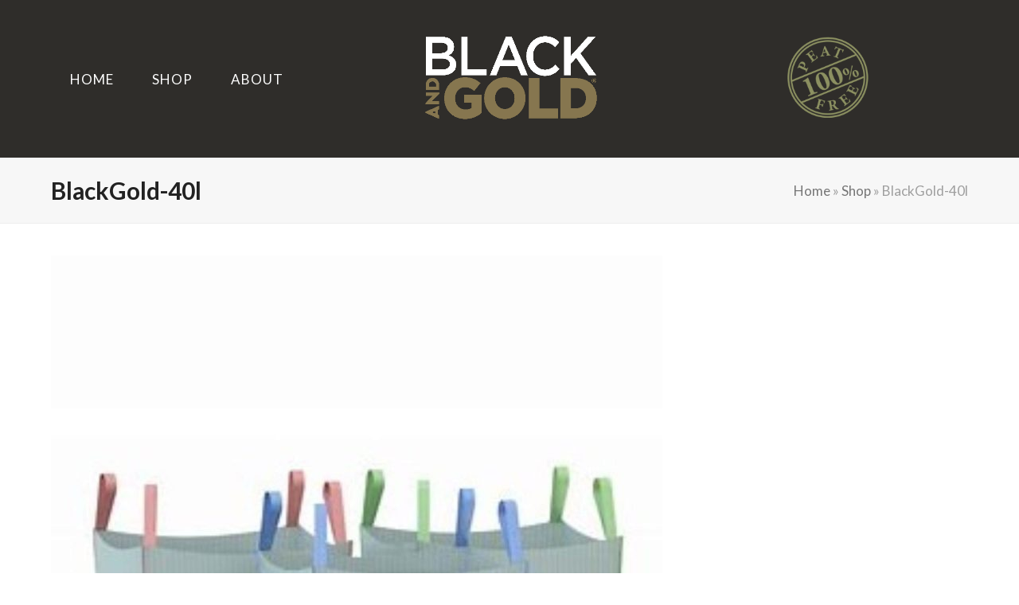

--- FILE ---
content_type: text/html; charset=UTF-8
request_url: https://www.blackgold.limited/online-shop/blackgold-40l/
body_size: 11417
content:
<!DOCTYPE html>
<html lang="en-GB" class="wpex-color-scheme-default">
<head>
<meta charset="UTF-8">
<link rel="profile" href="http://gmpg.org/xfn/11">
<meta name='robots' content='index, follow, max-image-preview:large, max-snippet:-1, max-video-preview:-1' />
	<style>img:is([sizes="auto" i], [sizes^="auto," i]) { contain-intrinsic-size: 3000px 1500px }</style>
	<meta name="generator" content="Total WordPress Theme v5.11.1">
<meta name="viewport" content="width=device-width, initial-scale=1">

	<!-- This site is optimized with the Yoast SEO Premium plugin v22.0 (Yoast SEO v26.8) - https://yoast.com/product/yoast-seo-premium-wordpress/ -->
	<title>BlackGold-40l - Cornish Black and Gold</title>
	<link rel="canonical" href="https://www.blackgold.limited/online-shop/blackgold-40l/" />
	<meta property="og:locale" content="en_GB" />
	<meta property="og:type" content="article" />
	<meta property="og:title" content="BlackGold-40l - Cornish Black and Gold" />
	<meta property="og:url" content="https://www.blackgold.limited/online-shop/blackgold-40l/" />
	<meta property="og:site_name" content="Cornish Black and Gold" />
	<meta property="article:publisher" content="https://www.facebook.com/thegreenwastecompany" />
	<meta property="og:image" content="https://www.blackgold.limited/online-shop/blackgold-40l" />
	<meta property="og:image:width" content="1" />
	<meta property="og:image:height" content="1" />
	<meta property="og:image:type" content="image/jpeg" />
	<meta name="twitter:card" content="summary_large_image" />
	<meta name="twitter:site" content="@GreenWasteCom" />
	<script type="application/ld+json" class="yoast-schema-graph">{"@context":"https://schema.org","@graph":[{"@type":"WebPage","@id":"https://www.blackgold.limited/online-shop/blackgold-40l/","url":"https://www.blackgold.limited/online-shop/blackgold-40l/","name":"BlackGold-40l - Cornish Black and Gold","isPartOf":{"@id":"https://www.blackgold.limited/#website"},"primaryImageOfPage":{"@id":"https://www.blackgold.limited/online-shop/blackgold-40l/#primaryimage"},"image":{"@id":"https://www.blackgold.limited/online-shop/blackgold-40l/#primaryimage"},"thumbnailUrl":"https://www.blackgold.limited/wp-content/uploads/2024/05/BlackGold-40l.jpg","datePublished":"2024-05-31T10:54:54+00:00","breadcrumb":{"@id":"https://www.blackgold.limited/online-shop/blackgold-40l/#breadcrumb"},"inLanguage":"en-GB","potentialAction":[{"@type":"ReadAction","target":["https://www.blackgold.limited/online-shop/blackgold-40l/"]}]},{"@type":"ImageObject","inLanguage":"en-GB","@id":"https://www.blackgold.limited/online-shop/blackgold-40l/#primaryimage","url":"https://www.blackgold.limited/wp-content/uploads/2024/05/BlackGold-40l.jpg","contentUrl":"https://www.blackgold.limited/wp-content/uploads/2024/05/BlackGold-40l.jpg","width":1920,"height":2560},{"@type":"BreadcrumbList","@id":"https://www.blackgold.limited/online-shop/blackgold-40l/#breadcrumb","itemListElement":[{"@type":"ListItem","position":1,"name":"Home","item":"https://www.blackgold.limited/"},{"@type":"ListItem","position":2,"name":"Shop","item":"https://www.blackgold.limited/online-shop/"},{"@type":"ListItem","position":3,"name":"BlackGold-40l"}]},{"@type":"WebSite","@id":"https://www.blackgold.limited/#website","url":"https://www.blackgold.limited/","name":"The Green Waste Company","description":"Premium Compost","publisher":{"@id":"https://www.blackgold.limited/#organization"},"potentialAction":[{"@type":"SearchAction","target":{"@type":"EntryPoint","urlTemplate":"https://www.blackgold.limited/?s={search_term_string}"},"query-input":{"@type":"PropertyValueSpecification","valueRequired":true,"valueName":"search_term_string"}}],"inLanguage":"en-GB"},{"@type":"Organization","@id":"https://www.blackgold.limited/#organization","name":"The Green Waste Company","url":"https://www.blackgold.limited/","logo":{"@type":"ImageObject","inLanguage":"en-GB","@id":"https://www.blackgold.limited/#/schema/logo/image/","url":"https://www.blackgold.limited/wp-content/uploads/sites/152/2020/07/GreenWasteCompany-footer.png","contentUrl":"https://www.blackgold.limited/wp-content/uploads/sites/152/2020/07/GreenWasteCompany-footer.png","width":1282,"height":351,"caption":"The Green Waste Company"},"image":{"@id":"https://www.blackgold.limited/#/schema/logo/image/"},"sameAs":["https://www.facebook.com/thegreenwastecompany","https://x.com/GreenWasteCom","https://www.instagram.com/thegreenwastecompany/"]}]}</script>
	<!-- / Yoast SEO Premium plugin. -->


<link rel='dns-prefetch' href='//fonts.googleapis.com' />
<link rel="alternate" type="application/rss+xml" title="Cornish Black and Gold &raquo; Feed" href="https://www.blackgold.limited/feed/" />
<link rel="alternate" type="application/rss+xml" title="Cornish Black and Gold &raquo; Comments Feed" href="https://www.blackgold.limited/comments/feed/" />
<link rel="preload" href="https://www.blackgold.limited/wp-content/themes/Total/assets/lib/ticons/fonts/ticons.woff2" type="font/woff2" as="font" crossorigin><link rel='stylesheet' id='formidable-css' href='https://www.blackgold.limited/wp-content/plugins/formidable/css/formidableforms.css?ver=10211447' media='all' />
<link rel='stylesheet' id='js_composer_front-css' href='https://www.blackgold.limited/wp-content/plugins/js_composer/assets/css/js_composer.min.css?ver=7.9' media='all' />
<style id='woocommerce-inline-inline-css'>
.woocommerce form .form-row .required { visibility: visible; }
</style>
<link rel='stylesheet' id='brands-styles-css' href='https://www.blackgold.limited/wp-content/plugins/woocommerce/assets/css/brands.css?ver=10.3.7' media='all' />
<link rel='stylesheet' id='wpex-woocommerce-css' href='https://www.blackgold.limited/wp-content/themes/Total/assets/css/frontend/woocommerce.css?ver=5.11.1' media='all' />
<link rel='stylesheet' id='wpex-google-font-lato-css' href='//fonts.googleapis.com/css2?family=Lato:ital,wght@0,100;0,200;0,300;0,400;0,500;0,600;0,700;0,800;0,900;1,100;1,200;1,300;1,400;1,500;1,600;1,700;1,800;1,900&#038;display=swap&#038;subset=latin' media='all' />
<link rel='stylesheet' id='wpex-google-font-pt-sans-css' href='//fonts.googleapis.com/css2?family=PT+Sans:ital,wght@0,100;0,200;0,300;0,400;0,500;0,600;0,700;0,800;0,900;1,100;1,200;1,300;1,400;1,500;1,600;1,700;1,800;1,900&#038;display=swap&#038;subset=latin' media='all' />
<link rel='stylesheet' id='ticons-css' href='https://www.blackgold.limited/wp-content/themes/Total/assets/lib/ticons/css/ticons.min.css?ver=1.0.1' media='all' />
<link rel='stylesheet' id='wpex-style-css' href='https://www.blackgold.limited/wp-content/themes/Total/style.css?ver=5.11.1' media='all' />
<link rel='stylesheet' id='wpex-mobile-menu-breakpoint-max-css' href='https://www.blackgold.limited/wp-content/themes/Total/assets/css/wpex-mobile-menu-breakpoint-max.css?ver=5.11.1' media='only screen and (max-width:959px)' />
<link rel='stylesheet' id='wpex-mobile-menu-breakpoint-min-css' href='https://www.blackgold.limited/wp-content/themes/Total/assets/css/wpex-mobile-menu-breakpoint-min.css?ver=5.11.1' media='only screen and (min-width:960px)' />
<link rel='stylesheet' id='wpex-wpbakery-css' href='https://www.blackgold.limited/wp-content/themes/Total/assets/css/frontend/wpbakery.css?ver=5.11.1' media='all' />
<link rel='stylesheet' id='vcex-shortcodes-css' href='https://www.blackgold.limited/wp-content/themes/Total/assets/css/vcex-shortcodes.css?ver=5.11.1' media='all' />
<script src="https://www.blackgold.limited/wp-includes/js/jquery/jquery.min.js?ver=3.7.1" id="jquery-core-js"></script>
<script src="https://www.blackgold.limited/wp-includes/js/jquery/jquery-migrate.min.js?ver=3.4.1" id="jquery-migrate-js"></script>
<script src="//www.blackgold.limited/wp-content/plugins/revslider/sr6/assets/js/rbtools.min.js?ver=6.7.18" async id="tp-tools-js"></script>
<script src="//www.blackgold.limited/wp-content/plugins/revslider/sr6/assets/js/rs6.min.js?ver=6.7.18" async id="revmin-js"></script>
<script src="https://www.blackgold.limited/wp-content/plugins/woocommerce/assets/js/jquery-blockui/jquery.blockUI.min.js?ver=2.7.0-wc.10.3.7" id="wc-jquery-blockui-js" data-wp-strategy="defer"></script>
<script id="wc-add-to-cart-js-extra">
var wc_add_to_cart_params = {"ajax_url":"\/wp-admin\/admin-ajax.php","wc_ajax_url":"\/?wc-ajax=%%endpoint%%","i18n_view_cart":"View basket","cart_url":"https:\/\/www.blackgold.limited\/basket\/","is_cart":"","cart_redirect_after_add":"yes"};
</script>
<script src="https://www.blackgold.limited/wp-content/plugins/woocommerce/assets/js/frontend/add-to-cart.min.js?ver=10.3.7" id="wc-add-to-cart-js" data-wp-strategy="defer"></script>
<script src="https://www.blackgold.limited/wp-content/plugins/woocommerce/assets/js/js-cookie/js.cookie.min.js?ver=2.1.4-wc.10.3.7" id="wc-js-cookie-js" defer data-wp-strategy="defer"></script>
<script id="woocommerce-js-extra">
var woocommerce_params = {"ajax_url":"\/wp-admin\/admin-ajax.php","wc_ajax_url":"\/?wc-ajax=%%endpoint%%","i18n_password_show":"Show password","i18n_password_hide":"Hide password"};
</script>
<script src="https://www.blackgold.limited/wp-content/plugins/woocommerce/assets/js/frontend/woocommerce.min.js?ver=10.3.7" id="woocommerce-js" defer data-wp-strategy="defer"></script>
<script src="https://www.blackgold.limited/wp-content/plugins/js_composer/assets/js/vendors/woocommerce-add-to-cart.js?ver=7.9" id="vc_woocommerce-add-to-cart-js-js"></script>
<script></script><link rel="https://api.w.org/" href="https://www.blackgold.limited/wp-json/" /><link rel="alternate" title="JSON" type="application/json" href="https://www.blackgold.limited/wp-json/wp/v2/media/7392" /><link rel="EditURI" type="application/rsd+xml" title="RSD" href="https://www.blackgold.limited/xmlrpc.php?rsd" />
<meta name="generator" content="WordPress 6.8.3" />
<meta name="generator" content="WooCommerce 10.3.7" />
<link rel='shortlink' href='https://www.blackgold.limited/?p=7392' />
<link rel="alternate" title="oEmbed (JSON)" type="application/json+oembed" href="https://www.blackgold.limited/wp-json/oembed/1.0/embed?url=https%3A%2F%2Fwww.blackgold.limited%2Fonline-shop%2Fblackgold-40l%2F" />
<link rel="alternate" title="oEmbed (XML)" type="text/xml+oembed" href="https://www.blackgold.limited/wp-json/oembed/1.0/embed?url=https%3A%2F%2Fwww.blackgold.limited%2Fonline-shop%2Fblackgold-40l%2F&#038;format=xml" />
<!-- This code is added by Analytify (7.0.4) https://analytify.io/ !-->
			<script async src="https://www.googletagmanager.com/gtag/js?id=?G-EM96YPN0DW"></script>
			<script>
			window.dataLayer = window.dataLayer || [];
			function gtag(){dataLayer.push(arguments);}
			gtag('js', new Date());

			const configuration = JSON.parse( '{"anonymize_ip":"false","forceSSL":"false","allow_display_features":"false","debug_mode":true}' );
			const gaID = 'G-EM96YPN0DW';

			
			gtag('config', gaID, configuration);

			
			</script>

			<!-- This code is added by Analytify (7.0.4) !--><link rel="icon" href="https://www.blackgold.limited/wp-content/uploads/2023/03/black-gold-icon-32.png" sizes="32x32"><link rel="shortcut icon" href="https://www.blackgold.limited/wp-content/uploads/2023/03/black-gold-icon-32.png"><link rel="apple-touch-icon" href="https://www.blackgold.limited/wp-content/uploads/2023/03/black-gold-icon-57.png" sizes="57x57" ><link rel="apple-touch-icon" href="https://www.blackgold.limited/wp-content/uploads/2023/03/black-gold-icon-76.png" sizes="76x76" ><link rel="apple-touch-icon" href="https://www.blackgold.limited/wp-content/uploads/2023/03/black-gold-icon-120.png" sizes="120x120"><link rel="apple-touch-icon" href="https://www.blackgold.limited/wp-content/uploads/2023/03/black-gold-icon-152.png" sizes="114x114">	<noscript><style>.woocommerce-product-gallery{ opacity: 1 !important; }</style></noscript>
	<noscript><style>body:not(.content-full-screen) .wpex-vc-row-stretched[data-vc-full-width-init="false"]{visibility:visible;}</style></noscript><script>function setREVStartSize(e){
			//window.requestAnimationFrame(function() {
				window.RSIW = window.RSIW===undefined ? window.innerWidth : window.RSIW;
				window.RSIH = window.RSIH===undefined ? window.innerHeight : window.RSIH;
				try {
					var pw = document.getElementById(e.c).parentNode.offsetWidth,
						newh;
					pw = pw===0 || isNaN(pw) || (e.l=="fullwidth" || e.layout=="fullwidth") ? window.RSIW : pw;
					e.tabw = e.tabw===undefined ? 0 : parseInt(e.tabw);
					e.thumbw = e.thumbw===undefined ? 0 : parseInt(e.thumbw);
					e.tabh = e.tabh===undefined ? 0 : parseInt(e.tabh);
					e.thumbh = e.thumbh===undefined ? 0 : parseInt(e.thumbh);
					e.tabhide = e.tabhide===undefined ? 0 : parseInt(e.tabhide);
					e.thumbhide = e.thumbhide===undefined ? 0 : parseInt(e.thumbhide);
					e.mh = e.mh===undefined || e.mh=="" || e.mh==="auto" ? 0 : parseInt(e.mh,0);
					if(e.layout==="fullscreen" || e.l==="fullscreen")
						newh = Math.max(e.mh,window.RSIH);
					else{
						e.gw = Array.isArray(e.gw) ? e.gw : [e.gw];
						for (var i in e.rl) if (e.gw[i]===undefined || e.gw[i]===0) e.gw[i] = e.gw[i-1];
						e.gh = e.el===undefined || e.el==="" || (Array.isArray(e.el) && e.el.length==0)? e.gh : e.el;
						e.gh = Array.isArray(e.gh) ? e.gh : [e.gh];
						for (var i in e.rl) if (e.gh[i]===undefined || e.gh[i]===0) e.gh[i] = e.gh[i-1];
											
						var nl = new Array(e.rl.length),
							ix = 0,
							sl;
						e.tabw = e.tabhide>=pw ? 0 : e.tabw;
						e.thumbw = e.thumbhide>=pw ? 0 : e.thumbw;
						e.tabh = e.tabhide>=pw ? 0 : e.tabh;
						e.thumbh = e.thumbhide>=pw ? 0 : e.thumbh;
						for (var i in e.rl) nl[i] = e.rl[i]<window.RSIW ? 0 : e.rl[i];
						sl = nl[0];
						for (var i in nl) if (sl>nl[i] && nl[i]>0) { sl = nl[i]; ix=i;}
						var m = pw>(e.gw[ix]+e.tabw+e.thumbw) ? 1 : (pw-(e.tabw+e.thumbw)) / (e.gw[ix]);
						newh =  (e.gh[ix] * m) + (e.tabh + e.thumbh);
					}
					var el = document.getElementById(e.c);
					if (el!==null && el) el.style.height = newh+"px";
					el = document.getElementById(e.c+"_wrapper");
					if (el!==null && el) {
						el.style.height = newh+"px";
						el.style.display = "block";
					}
				} catch(e){
					console.log("Failure at Presize of Slider:" + e)
				}
			//});
		  };</script>
		<style id="wp-custom-css">
			body.page-header-disabled.single-product #content-wrap{padding-top:30px !important}		</style>
		<noscript><style> .wpb_animate_when_almost_visible { opacity: 1; }</style></noscript><style data-type="wpex-css" id="wpex-css">/*VC META CSS*/.vc_custom_1678320661387{background-color:#c2c882 !important;background-position:center !important;background-repeat:no-repeat !important;background-size:cover !important}.vc_custom_1678320669363{background-color:#c2c882 !important;background-position:center !important;background-repeat:no-repeat !important;background-size:cover !important}.vc_custom_1702469746919{background-position:center !important;background-repeat:no-repeat !important;background-size:cover !important}.vc_custom_1678844782486{padding-top:30px !important}.vc_custom_1678841865831{padding-left:10px !important}.vc_custom_1678841647206{padding-top:20px !important}.vc_custom_1678841871163{padding-bottom:30px !important}.vc_custom_1678841881480{padding-top:30px !important}.vc_custom_1678841885417{padding-top:30px !important}.vc_custom_1678320686844{padding-left:10px !important}.vc_custom_1678841932870{padding-top:30px !important}.vc_custom_1678841943887{padding-top:30px !important;padding-right:40px !important;padding-left:40px !important}.vc_custom_1702466914433{padding-top:30px !important}.vc_custom_1702471171426{padding-bottom:30px !important}/*FOOTER BUILDER*/#footer-builder{background-color:#2e2d29}/*TYPOGRAPHY*/body{font-family:"Lato",sans-serif;font-weight:400;font-size:18.5px;color:#2d2a26}.main-navigation-ul .link-inner{font-family:"Lato",sans-serif;font-weight:500;font-size:17px;letter-spacing:1px;text-transform:uppercase}.main-navigation-ul .sub-menu .link-inner{font-family:"Lato",sans-serif;font-size:14px}h1,.wpex-h1{font-family:"PT Sans",sans-serif;font-weight:800;font-size:40px;color:#2d2a26}h2,.wpex-h2{font-family:"Lato",sans-serif;font-weight:500;font-size:25px;color:#85754e;letter-spacing:-0.2px;margin-top:5px;margin-bottom:5px}h3,.wpex-h3{font-family:"Lato",sans-serif;font-size:32px;color:#777769;margin-top:5px;margin-bottom:5px}h4,.wpex-h4{font-family:"PT Sans",sans-serif;font-weight:400;font-size:22px;color:#2d2a26}/*ADVANCED STYLING CSS*/#site-header{background-image:url(https://www.blackgold.limited/wp-content/uploads/2023/03/peat-free-cornish-black-gold-icon.png)}/*CUSTOMIZER STYLING*/:root{--wpex-accent:#2d2a26;--wpex-accent-alt:#2d2a26;--wpex-on-accent:#23201d;--wpex-on-accent-alt:#23201d;--wpex-accent-alt:#85754e;--wpex-on-accent-alt:#a89c63;--wpex-link-color:#85754e;--wpex-hover-heading-link-color:#85754e;--wpex-btn-color:#ffffff;--wpex-hover-btn-color:#ffffff;--wpex-btn-bg:#c0ca80;--wpex-hover-btn-bg:#85754e;--wpex-site-header-height:198px;--wpex-site-header-shrink-start-height:150px;--wpex-site-header-shrink-end-height:110px;--wpex-dropmenu-colored-top-border-color:#837653;--wpex-vc-column-inner-margin-bottom:0px;--wpex-woo-product-gallery-width:34%;--wpex-woo-product-summary-width:63%;--wpex-woo-price-color:#3d3d3d}::selection{background:#d6ddac;color:#0a0808}::-moz-selection{background:#d6ddac;color:#0a0808}#site-scroll-top{background-color:#85754e;color:#ffffff}#site-scroll-top:hover{background-color:#c0ca80;color:#2d2a26}:root,.boxed-main-layout.wpex-responsive #wrap{--wpex-container-max-width:90%;--wpex-container-width:1250px}.toggle-bar-btn{border-top-color:#85754e;border-right-color:#85754e}.toggle-bar-btn span{color:#ffffff}#toggle-bar-wrap{--wpex-surface-1:#c0ca80;background:#c0ca80}#top-bar-wrap{background-color:#2d2a26;border-color:#ffffff}.wpex-top-bar-sticky{background-color:#2d2a26}#top-bar{color:#ffffff;--wpex-text-2:#ffffff;--wpex-text-3:#ffffff;--wpex-text-4:#ffffff;--wpex-link-color:#ffffff;padding-top:6px;padding-bottom:0px}#top-bar-social a.wpex-social-btn-no-style{color:#ffffff}.header-padding{padding-top:12px;padding-bottom:10px}#site-header{color:#c0ca80;background-color:#2f2d2a}#searchform-header-replace{color:#c0ca80;background-color:#2f2d2a}#site-header-sticky-wrapper{background-color:#2f2d2a}#site-header-sticky-wrapper.is-sticky #site-header{background-color:#2f2d2a}.boxed-main-layout #site-header-sticky-wrapper.is-sticky #site-header{background-color:#2f2d2a}.footer-has-reveal #site-header{background-color:#2f2d2a}.wpex-has-vertical-header #site-header{background-color:#2f2d2a}#site-header-flex-aside{--wpex-link-color:#ffffff;--wpex-hover-link-color:#ffffff}.logo-padding{padding-top:18px;padding-bottom:10px}#site-navigation-wrap{--wpex-main-nav-link-underline-height:0px;--wpex-main-nav-link-underline-color:#c0ca80;--wpex-main-nav-border-color:#8ead5d;--wpex-main-nav-link-color:#ffffff;--wpex-hover-main-nav-link-color:#ffffff;--wpex-active-main-nav-link-color:#ffffff;--wpex-dropmenu-animate-offset:50px;--wpex-sf-menu-animate-offset:50px;--wpex-dropmenu-link-padding-y:12px;--wpex-dropmenu-link-padding-x:12px;--wpex-dropmenu-bg:#2f2d2a;--wpex-dropmenu-caret-bg:#2f2d2a;--wpex-dropmenu-border-color:#2f2d2a;--wpex-dropmenu-caret-border-color:#2f2d2a;--wpex-megamenu-divider-color:#2f2d2a;--wpex-dropmenu-link-color:#ffffff;--wpex-hover-dropmenu-link-bg:#837653}#wpex-mobile-menu-fixed-top,#wpex-mobile-menu-navbar{background:#99bb5a}#mobile-menu{--wpex-link-color:#ffffff;--wpex-hover-link-color:#ffffff;--wpex-hover-link-color:#c0c980}.full-screen-overlay-nav{background-color:#2d2a26!important;color:#c0c980!important}.mobile-toggle-nav{background:#99bb5a;color:#ffffff;--wpex-link-color:#ffffff;--wpex-hover-link-color:#dbedaf}.mobile-toggle-nav-ul,.mobile-toggle-nav-ul a{border-color:#dbedaf}#footer-bottom{background-color:#99bb5a;color:#ffffff;--wpex-text-2:#ffffff;--wpex-text-3:#ffffff;--wpex-text-4:#ffffff;--wpex-link-color:#ffffff;--wpex-hover-link-color:#ffffff;--wpex-hover-link-color:#ffffff}.woocommerce .products .product .woocommerce-loop-product__title{display:none}.woocommerce .products .product .star-rating{display:none}.woocommerce .products .product .price{display:none}.woocommerce .products .product a.button{display:none}.wpex-loop-product-add-to-cart{--wpex-woo-btn-bg:#7f9b4a}.woocommerce ul.products li.product .woocommerce-loop-product__title,.woocommerce ul.products li.product .woocommerce-loop-category__title{color:#99bb5a}.woocommerce ul.products li.product .woocommerce-loop-product__title:hover,.woocommerce ul.products li.product .woocommerce-loop-category__title:hover{color:#99bb5a}li.product .price{--wpex-woo-price-color:#3d3d3d}.product .summary{--wpex-woo-price-color:#3d3d3d}.woocommerce div.product .woocommerce-tabs ul.tabs li.active a{border-color:#99bb5a}@media only screen and (min-width:960px){#site-logo .logo-img{max-width:451px}}@media only screen and (max-width:767px){:root,.boxed-main-layout.wpex-responsive #wrap{--wpex-container-width:90%}#site-logo .logo-img{max-width:300px}}@media only screen and (min-width:960px) and (max-width:1280px){:root,.boxed-main-layout.wpex-responsive #wrap{--wpex-container-width:90%}}@media only screen and (min-width:768px) and (max-width:959px){:root,.boxed-main-layout.wpex-responsive #wrap{--wpex-container-width:90%}#site-logo .logo-img{max-width:300px}}</style></head>

<body class="attachment wp-singular attachment-template-default attachmentid-7392 attachment-jpeg wp-custom-logo wp-embed-responsive wp-theme-Total theme-Total woocommerce-no-js wpex-theme wpex-responsive full-width-main-layout no-composer wpex-live-site wpex-has-primary-bottom-spacing site-full-width content-full-width sidebar-widget-icons hasnt-overlay-header wpex-mobile-toggle-menu-icon_buttons_under_logo has-mobile-menu wpex-share-p-horizontal wpex-no-js wpb-js-composer js-comp-ver-7.9 vc_responsive">

	
<a href="#content" class="skip-to-content wpex-absolute wpex-opacity-0 wpex-no-underline">Skip to content</a>

	
	<span data-ls_id="#site_top" tabindex="-1"></span>
	<div id="outer-wrap" class="wpex-overflow-clip">

		
		<div id="wrap" class="wpex-clr">

			

	<header id="site-header" class="header-ten header-fixed-height wpex-dropdown-style-minimal wpex-dropdowns-shadow-four fixed-scroll wpex-z-99 has-sticky-dropshadow shrink-sticky-header anim-shrink-header custom-bg bg-stretched wpex-bg-cover wpex-bg-center wpex-bg-no-repeat dyn-styles wpex-print-hidden wpex-relative">

		
		<div id="site-header-inner" class="header-ten-inner container wpex-relative wpex-h-100 wpex-flex wpex-z-10"><div id="site-header-flex" class="wpex-flex wpex-justify-between wpex-items-center wpex-w-100">
<div id="site-logo" class="site-branding header-ten-logo wpex-flex wpex-items-center wpex-h-100">
	<div id="site-logo-inner" ><a id="site-logo-link" href="https://www.blackgold.limited/" rel="home" class="main-logo"><img src="https://www.blackgold.limited/wp-content/uploads/2024/12/240072-Green-Waste-Co-update-logo-JW02_Logo-Wht.png" alt="Cornish Black and Gold" class="logo-img" width="451" height="238" data-no-retina data-skip-lazy fetchpriority="high" srcset="https://www.blackgold.limited/wp-content/uploads/2024/12/240072-Green-Waste-Co-update-logo-JW02_Logo-Wht.png 1x,https://www.blackgold.limited/wp-content/uploads/2024/12/240072-Green-Waste-Co-update-logo-JW02_Logo-Wht.png 2x"></a></div>

</div>

<div id="site-navigation-wrap" class="navbar-style-ten wpex-max-h-100 has-menu-underline wpex-dropdown-top-border wpex-stretch-megamenus hide-at-mm-breakpoint wpex-print-hidden">
	<nav id="site-navigation" class="navigation main-navigation main-navigation-ten" aria-label="Main menu"><ul id="menu-main-menu" class="main-navigation-ul dropdown-menu wpex-flex wpex-items-center wpex-flex-wrap wpex-dropdown-menu wpex-dropdown-menu--onhover wpex-dropdown-menu--animate"><li id="menu-item-6551" class="menu-item menu-item-type-post_type menu-item-object-page menu-item-home menu-item-6551"><a href="https://www.blackgold.limited/"><span class="link-inner">HOME</span></a></li>
<li id="menu-item-7385" class="menu-item menu-item-type-post_type menu-item-object-page menu-item-has-children dropdown menu-item-7385"><a href="https://www.blackgold.limited/online-shop/"><span class="link-inner">Shop</span></a>
<ul class="sub-menu">
	<li id="menu-item-7391" class="menu-item menu-item-type-post_type menu-item-object-product menu-item-7391"><a href="https://www.blackgold.limited/product/compost-delivered/"><span class="link-inner">Grafter Orders</span></a></li>
	<li id="menu-item-7389" class="menu-item menu-item-type-post_type menu-item-object-page menu-item-7389"><a href="https://www.blackgold.limited/online-shop/bulk-orders/"><span class="link-inner">Bulk Orders</span></a></li>
	<li id="menu-item-7386" class="menu-item menu-item-type-post_type menu-item-object-page menu-item-7386"><a href="https://www.blackgold.limited/online-shop/40l-bags/"><span class="link-inner">40l Bags</span></a></li>
	<li id="menu-item-7388" class="menu-item menu-item-type-post_type menu-item-object-page menu-item-7388"><a href="https://www.blackgold.limited/online-shop/700kg-bulk-bags/"><span class="link-inner">700kg Bulk Bags (Trade)</span></a></li>
	<li id="menu-item-7387" class="menu-item menu-item-type-post_type menu-item-object-page menu-item-7387"><a href="https://www.blackgold.limited/online-shop/pallet-orders-trade/"><span class="link-inner">Pallet Orders (Trade)</span></a></li>
	<li id="menu-item-6575" class="menu-item menu-item-type-post_type menu-item-object-page menu-item-6575"><a href="https://www.blackgold.limited/delivery-and-terms/"><span class="link-inner">Delivery &amp; Terms</span></a></li>
</ul>
</li>
<li id="menu-item-6628" class="menu-item menu-item-type-post_type menu-item-object-page menu-item-6628"><a href="https://www.blackgold.limited/about-us/"><span class="link-inner">ABOUT</span></a></li>
</ul></nav>
</div>


<div id="mobile-menu" class="wpex-mobile-menu-toggle show-at-mm-breakpoint wpex-flex wpex-items-center wpex-mt-10 wpex-justify-center wpex-h-100">
	<div class="wpex-inline-flex wpex-items-center">
						<a href="#" class="mobile-menu-toggle" role="button" aria-label="Toggle mobile menu" aria-expanded="false"><span class="mobile-menu-toggle__icon wpex-flex"><span class="wpex-hamburger-icon wpex-hamburger-icon--rounded wpex-hamburger-icon--inactive wpex-hamburger-icon--animate" aria-hidden="true"><span></span></span></span></a>			</div>
</div></div>
<div id="current-shop-items-dropdown" class="header-drop-widget header-drop-widget--colored-top-border header-drop-widget--animate wpex-invisible wpex-opacity-0 wpex-absolute wpex-translate-Z-0 wpex-text-initial wpex-z-10000 wpex-top-100 wpex-right-0 wpex-surface-1 wpex-text-2">
	<div id="current-shop-items-inner">
		<div class="widget woocommerce widget_shopping_cart"><span class="widgettitle screen-reader-text">Basket</span><div class="widget_shopping_cart_content"></div></div>	</div>
</div></div>

		
	</header>



			
			<main id="main" class="site-main wpex-clr">

				
<header class="page-header has-aside default-page-header wpex-relative wpex-mb-40 wpex-surface-2 wpex-py-20 wpex-border-t wpex-border-b wpex-border-solid wpex-border-surface-3 wpex-text-2 wpex-supports-mods">

	
	<div class="page-header-inner container wpex-md-flex wpex-md-flex-wrap wpex-md-items-center wpex-md-justify-between">
<div class="page-header-content wpex-md-mr-15">

<h1 class="page-header-title wpex-block wpex-m-0 wpex-text-2xl">

	<span>BlackGold-40l</span>

</h1>

</div>
<div class="page-header-aside wpex-md-text-right"><nav class="site-breadcrumbs position-page_header_aside wpex-text-4 wpex-text-sm" aria-label="You are here:"><span class="breadcrumb-trail wpex-clr"><span><span><a href="https://www.blackgold.limited/">Home</a></span> » <span><a href="https://www.blackgold.limited/online-shop/">Shop</a></span> » <span class="breadcrumb_last" aria-current="page">BlackGold-40l</span></span></span></nav></div></div>

	
</header>


	<div class="container wpex-clr">

		
		<div id="primary" class="content-area">

			
			<div id="content" class="site-content">

				
				
						<div id="attachment-post-media"><img width="768" height="1024" src="https://www.blackgold.limited/wp-content/uploads/2024/05/BlackGold-40l-768x1024.jpg" class="wpex-align-middle" alt="" decoding="async" fetchpriority="high" srcset="https://www.blackgold.limited/wp-content/uploads/2024/05/BlackGold-40l-768x1024.jpg 768w, https://www.blackgold.limited/wp-content/uploads/2024/05/BlackGold-40l-225x300.jpg 225w, https://www.blackgold.limited/wp-content/uploads/2024/05/BlackGold-40l-1152x1536.jpg 1152w, https://www.blackgold.limited/wp-content/uploads/2024/05/BlackGold-40l-1536x2048.jpg 1536w, https://www.blackgold.limited/wp-content/uploads/2024/05/BlackGold-40l-600x800.jpg 600w, https://www.blackgold.limited/wp-content/uploads/2024/05/BlackGold-40l.jpg 1920w" sizes="(max-width: 768px) 100vw, 768px" /></div>

						<div id="attachment-post-content" class="entry wpex-mt-20 wpex-clr"></div>

						<div id="attachment-post-footer" class="wpex-mt-20 wpex-last-mb-0">
							<strong>Downloads</strong>: <a href="https://www.blackgold.limited/wp-content/uploads/2024/05/BlackGold-40l.jpg" download>full (1920x2560)</a> | <a href="https://www.blackgold.limited/wp-content/uploads/2024/05/BlackGold-40l-768x1024.jpg" download>large (768x1024)</a> | <a href="https://www.blackgold.limited/wp-content/uploads/2024/05/BlackGold-40l-225x300.jpg" download>medium (225x300)</a> | <a href="https://www.blackgold.limited/wp-content/uploads/2024/05/BlackGold-40l-150x150.jpg" download>thumbnail (150x150)</a>						</div>

					
				
				
			</div>

			
		</div>

		
	</div>


			
		</main>

		
		

<footer id="footer-builder" class="footer-builder">
	<div class="footer-builder-content container entry wpex-clr">
		<div class="vc_row wpb_row vc_row-fluid wpex-vc-has-custom-column-spacing wpex-vc-column-spacing-0px wpex-vc-full-width-row wpex-vc-full-width-row--no-padding"><div class="wpb_column vc_column_container vc_col-sm-12 wpex-vc_col-has-fill"><div class="vc_column-inner vc_custom_1702469746919"><div class="wpb_wrapper"><style>.vcex-image.vcex_6970ec1fe4bb0 .vcex-image-img{object-position:center center;}</style><figure class="vcex-image vcex-module textcenter vcex_6970ec1fe4bb0"><div class="vcex-image-inner wpex-relative wpex-inline-block"><img width="2048" height="704" src="https://www.blackgold.limited/wp-content/uploads/2023/03/blackgold-footer-scaled-1-scaled.jpg" class="vcex-image-img wpex-align-middle" alt="" loading="lazy" decoding="async" srcset="https://www.blackgold.limited/wp-content/uploads/2023/03/blackgold-footer-scaled-1-scaled.jpg 2048w, https://www.blackgold.limited/wp-content/uploads/2023/03/blackgold-footer-scaled-1-300x103.jpg 300w, https://www.blackgold.limited/wp-content/uploads/2023/03/blackgold-footer-scaled-1-1024x352.jpg 1024w, https://www.blackgold.limited/wp-content/uploads/2023/03/blackgold-footer-scaled-1-768x264.jpg 768w, https://www.blackgold.limited/wp-content/uploads/2023/03/blackgold-footer-scaled-1-1536x528.jpg 1536w, https://www.blackgold.limited/wp-content/uploads/2023/03/blackgold-footer-scaled-1-600x206.jpg 600w" sizes="auto, (max-width: 2048px) 100vw, 2048px" /></div></figure></div></div></div></div><div class="vc_row wpb_row vc_row-fluid vc_custom_1678320661387 wpex-vc_row-has-fill hide-at-mm-breakpoint wpex-vc-reset-negative-margin wpex-vc-full-width-row wpex-vc-full-width-row--centered"><div class="wpb_column vc_column_container vc_col-sm-12"><div class="vc_column-inner"><div class="wpb_wrapper"><style> style="height:10px;"</style><div class="vcex-spacing wpex-w-100 wpex-clear" style="height:10px;"></div><div class="vc_row wpb_row vc_inner vc_row-fluid"><div class="wpb_column vc_column_container vc_col-sm-1/5"><div class="vc_column-inner"><div class="wpb_wrapper">
	<div style="color:#303030;" class="wpb_text_column has-custom-color wpex-child-inherit-color wpb_content_element" >
		<div class="wpb_wrapper">
			<p><strong>ONLINE ORDERING</strong><br />
<a href="/buy-compost/">Shop</a><br />
<a href="/delivery-and-terms/">Delivery &amp; Terms</a><br />
<a href="/click-and-collect/">Click &amp; Collect</a><br />
<a href="/contact/">Contact</a></p>

		</div>
	</div>
<style>.vcex-social-links.vcex_6970ec1fe7ba3{font-size:30px;}.vcex-social-links.vcex_6970ec1fe7ba3 .vcex-social-links__item{color:var(--wpex-accent);}</style><div class="vcex-social-links vcex-module wpex-flex wpex-items-center wpex-flex-wrap wpex-social-btns vcex-social-btns wpex-justify-start wpex-last-mr-0 vcex_6970ec1fe7ba3"><a  href="https://www.facebook.com/blackgoldsw" class="vcex-social-links__item wpex-social-btn wpex-social-btn-no-style wpex-has-custom-color wpex-px-0 vc_custom_1678844782486 wpex-facebook" target="_blank" title="Facebook" rel="noopener noreferrer"><span class="vcex-social-links__icon ticon ticon-facebook" aria-hidden="true"></span><span class="screen-reader-text">Facebook</span></a><a  href="https://www.instagram.com/blackgoldgwc/" class="vcex-social-links__item wpex-social-btn wpex-social-btn-no-style wpex-has-custom-color wpex-px-0 vc_custom_1678844782486 wpex-instagram" target="_blank" title="Instagram" rel="noopener noreferrer"><span class="vcex-social-links__icon ticon ticon-instagram" aria-hidden="true"></span><span class="screen-reader-text">Instagram</span></a></div></div></div></div><div class="wpb_column vc_column_container vc_col-sm-1/5"><div class="vc_column-inner"><div class="wpb_wrapper">
	<div style="color:#303030;" class="wpb_text_column has-custom-color wpex-child-inherit-color wpb_content_element" >
		<div class="wpb_wrapper">
			<p><strong>HAYLE SITE</strong><br />
Splattenridden<br />
Hayle<br />
Cornwall<br />
TR27 6LH</p>
<p><strong><span style="font-size: 14px">WHAT THREE WORDS</span></strong><br />
<span style="font-size: 14px">///:fells.carbon.dislikes</span></p>

		</div>
	</div>
</div></div></div><div class="wpb_column vc_column_container vc_col-sm-1/5"><div class="vc_column-inner"><div class="wpb_wrapper">
	<div style="color:#303030;" class="wpb_text_column has-custom-color wpex-child-inherit-color wpb_content_element" >
		<div class="wpb_wrapper">
			<p><strong>ROCHE SITE</strong><br />
Victoria, Roche<br />
St Austell<br />
Cornwall<br />
PL26 8LH</p>
<p><span style="font-size: 14px"><strong>WHAT THREE WORDS</strong></span><br />
<span style="font-size: 14px">///:green.plums.according</span></p>

		</div>
	</div>
</div></div></div><div class="wpb_column vc_column_container vc_col-sm-1/5"><div class="vc_column-inner"><div class="wpb_wrapper">
	<div style="color:#303030;" class="wpb_text_column has-custom-color wpex-child-inherit-color wpb_content_element vc_custom_1678841865831" >
		<div class="wpb_wrapper">
			<p><strong>CONTACT US</strong><br />
Tel: 01736 322722</p>

		</div>
	</div>

	<div  class="wpb_single_image wpb_content_element vc_align_ wpb_content_element vc_custom_1678841647206">
		
		<figure class="wpb_wrapper vc_figure">
			<div class="vc_single_image-wrapper   vc_box_border_grey"><img width="575" height="413" src="https://www.blackgold.limited/wp-content/uploads/2023/03/PAS-icon.png" class="vc_single_image-img attachment-full" alt="" title="PAS-icon" decoding="async" loading="lazy" srcset="https://www.blackgold.limited/wp-content/uploads/2023/03/PAS-icon.png 575w, https://www.blackgold.limited/wp-content/uploads/2023/03/PAS-icon-300x215.png 300w" sizes="auto, (max-width: 575px) 100vw, 575px" /></div>
		</figure>
	</div>
</div></div></div><div class="wpb_column vc_column_container vc_col-sm-1/5"><div class="vc_column-inner"><div class="wpb_wrapper">
	<div  class="wpb_single_image wpb_content_element vc_align_ wpb_content_element vc_custom_1678841871163">
		
		<figure class="wpb_wrapper vc_figure">
			<div class="vc_single_image-wrapper   vc_box_border_grey"><img width="519" height="210" src="https://www.blackgold.limited/wp-content/uploads/2023/03/black-gold-footer-logo.jpg" class="vc_single_image-img attachment-full" alt="" title="black-gold-footer-logo" decoding="async" loading="lazy" srcset="https://www.blackgold.limited/wp-content/uploads/2023/03/black-gold-footer-logo.jpg 519w, https://www.blackgold.limited/wp-content/uploads/2023/03/black-gold-footer-logo-300x121.jpg 300w" sizes="auto, (max-width: 519px) 100vw, 519px" /></div>
		</figure>
	</div>

	<div style="color:#303030;font-size:14px;" class="wpb_text_column has-custom-color wpex-child-inherit-color wpb_content_element" >
		<div class="wpb_wrapper">
			<p>Blackgold SW Ltd<br />
Company Number 14701360<br />
VAT No. 800 16 89 59</p>

		</div>
	</div>
</div></div></div></div><style> style="height:50px;"</style><div class="vcex-spacing wpex-w-100 wpex-clear" style="height:50px;"></div><div class="vc_row wpb_row vc_inner vc_row-fluid"><div class="wpb_column vc_column_container vc_col-sm-6"><div class="vc_column-inner"><div class="wpb_wrapper">
	<div style="color:#303030;font-size:13px;" class="wpb_text_column has-custom-color wpex-child-inherit-color wpb_content_element" >
		<div class="wpb_wrapper">
			<p><a href="http://www.reallydifferent.com/" target="_blank" rel="noopener">Cornwall and Devon Website Design by Really Different</a></p>

		</div>
	</div>
</div></div></div><div class="wpb_column vc_column_container vc_col-sm-6"><div class="vc_column-inner"><div class="wpb_wrapper">
	<div style="color:#303030;font-size:15px;text-align:right;" class="wpb_text_column has-custom-color wpex-child-inherit-color wpb_content_element" >
		<div class="wpb_wrapper">
			<p>BLACKGOLD Premium Compost    |   <a href="/privacy-policy/">Privacy Policy</a></p>

		</div>
	</div>
</div></div></div></div><div class="vc_row wpb_row vc_inner vc_row-fluid"><div class="wpb_column vc_column_container vc_col-sm-12"><div class="vc_column-inner"><div class="wpb_wrapper"><style> style="height:50px;"</style><div class="vcex-spacing wpex-w-100 wpex-clear" style="height:50px;"></div></div></div></div></div></div></div></div></div><div class="vc_row wpb_row vc_row-fluid vc_custom_1678320669363 wpex-vc_row-has-fill show-at-mm-breakpoint wpex-vc-reset-negative-margin wpex-vc-full-width-row wpex-vc-full-width-row--centered"><div class="wpb_column vc_column_container vc_col-sm-12"><div class="vc_column-inner"><div class="wpb_wrapper"><style> style="height:10px;"</style><div class="vcex-spacing wpex-w-100 wpex-clear" style="height:10px;"></div><div class="vc_row wpb_row vc_inner vc_row-fluid"><div class="wpb_column vc_column_container vc_col-sm-1/5"><div class="vc_column-inner"><div class="wpb_wrapper">
	<div style="color:#303030;text-align:center;" class="wpb_text_column has-custom-color wpex-child-inherit-color wpb_content_element" >
		<div class="wpb_wrapper">
			<p><strong>ONLINE ORDERING</strong><br />
<a href="/buy-compost/">Shop</a><br />
<a href="/delivery-and-terms/">Delivery &amp; Terms</a><br />
<a href="/click-and-collect/">Click &amp; Collect</a><br />
<a href="/contact/">Contact</a></p>

		</div>
	</div>
<style> style="height:20px;"</style><div class="vcex-spacing wpex-w-100 wpex-clear" style="height:20px;"></div></div></div></div><div class="wpb_column vc_column_container vc_col-sm-1/5"><div class="vc_column-inner"><div class="wpb_wrapper">
	<div style="color:#303030;text-align:center;" class="wpb_text_column has-custom-color wpex-child-inherit-color wpb_content_element vc_custom_1678841881480" >
		<div class="wpb_wrapper">
			<p><strong>HAYLE SITE</strong><br />
Splattenridden<br />
Hayle<br />
Cornwall<br />
TR27 6LH</p>
<p>WHAT THREE WORDS<br />
///:fells.carbon.dislikes</p>

		</div>
	</div>
<style> style="height:20px;"</style><div class="vcex-spacing wpex-w-100 wpex-clear" style="height:20px;"></div></div></div></div><div class="wpb_column vc_column_container vc_col-sm-1/5"><div class="vc_column-inner"><div class="wpb_wrapper">
	<div style="color:#303030;text-align:center;" class="wpb_text_column has-custom-color wpex-child-inherit-color wpb_content_element vc_custom_1678841885417" >
		<div class="wpb_wrapper">
			<p><strong>ROCHE SITE</strong><br />
Victoria, Roche<br />
St Austell<br />
Cornwall<br />
PL26 8LH</p>
<p>WHAT THREE WORDS<br />
///:green.plums.according</p>

		</div>
	</div>
<style> style="height:20px;"</style><div class="vcex-spacing wpex-w-100 wpex-clear" style="height:20px;"></div></div></div></div><div class="wpb_column vc_column_container vc_col-sm-1/5"><div class="vc_column-inner"><div class="wpb_wrapper">
	<div style="color:#303030;text-align:center;" class="wpb_text_column has-custom-color wpex-child-inherit-color wpb_content_element vc_custom_1678320686844" >
		<div class="wpb_wrapper">
			<p><strong>CONTACT US</strong><br />
Tel: 01736 322722</p>

		</div>
	</div>
<style>.vcex-social-links.vcex_6970ec1ff02f4{font-size:30px;}.vcex-social-links.vcex_6970ec1ff02f4 .vcex-social-links__item{color:var(--wpex-accent);}</style><div class="vcex-social-links vcex-module wpex-flex wpex-items-center wpex-flex-wrap wpex-social-btns vcex-social-btns wpex-justify-center wpex-last-mr-0 vcex_6970ec1ff02f4"><a  href="https://www.facebook.com/blackgoldsw" class="vcex-social-links__item wpex-social-btn wpex-social-btn-no-style wpex-has-custom-color wpex-px-0 vc_custom_1678841932870 wpex-facebook" target="_blank" title="Facebook" rel="noopener noreferrer"><span class="vcex-social-links__icon ticon ticon-facebook" aria-hidden="true"></span><span class="screen-reader-text">Facebook</span></a><a  href="https://www.instagram.com/blackgoldgwc/" class="vcex-social-links__item wpex-social-btn wpex-social-btn-no-style wpex-has-custom-color wpex-px-0 vc_custom_1678841932870 wpex-instagram" target="_blank" title="Instagram" rel="noopener noreferrer"><span class="vcex-social-links__icon ticon ticon-instagram" aria-hidden="true"></span><span class="screen-reader-text">Instagram</span></a></div><style> style="height:20px;"</style><div class="vcex-spacing wpex-w-100 wpex-clear" style="height:20px;"></div></div></div></div><div class="wpb_column vc_column_container vc_col-sm-1/5"><div class="vc_column-inner"><div class="wpb_wrapper">
	<div  class="wpb_single_image wpb_content_element vc_align_ wpb_content_element vc_custom_1678841943887">
		
		<figure class="wpb_wrapper vc_figure">
			<div class="vc_single_image-wrapper   vc_box_border_grey"><img width="575" height="413" src="https://www.blackgold.limited/wp-content/uploads/2023/03/PAS-icon.png" class="vc_single_image-img attachment-full" alt="" title="PAS-icon" decoding="async" loading="lazy" srcset="https://www.blackgold.limited/wp-content/uploads/2023/03/PAS-icon.png 575w, https://www.blackgold.limited/wp-content/uploads/2023/03/PAS-icon-300x215.png 300w" sizes="auto, (max-width: 575px) 100vw, 575px" /></div>
		</figure>
	</div>

	<div style="color:#303030;font-size:14px;text-align:center;" class="wpb_text_column has-custom-color wpex-child-inherit-color wpb_content_element vc_custom_1702466914433" >
		<div class="wpb_wrapper">
			<p>Blackgold SW Ltd<br />
Company Number 14701360<br />
VAT No. 800 16 89 59</p>

		</div>
	</div>
</div></div></div></div><style> style="height:50px;"</style><div class="vcex-spacing wpex-w-100 wpex-clear" style="height:50px;"></div><div class="vc_row wpb_row vc_inner vc_row-fluid"><div class="wpb_column vc_column_container vc_col-sm-6"><div class="vc_column-inner"><div class="wpb_wrapper">
	<div style="color:#303030;font-size:14px;text-align:center;" class="wpb_text_column has-custom-color wpex-child-inherit-color wpb_content_element vc_custom_1702471171426" >
		<div class="wpb_wrapper">
			<p>BLACKGOLD Premium Compost    |   <a href="/privacy-policy/">Privacy Policy</a></p>

		</div>
	</div>
</div></div></div><div class="wpb_column vc_column_container vc_col-sm-6"><div class="vc_column-inner"><div class="wpb_wrapper">
	<div style="color:#303030;font-size:13px;text-align:center;" class="wpb_text_column has-custom-color wpex-child-inherit-color wpb_content_element" >
		<div class="wpb_wrapper">
			<p><a href="http://www.reallydifferent.com/">Cornwall and Devon Website Design by Really Different</a></p>

		</div>
	</div>
</div></div></div></div><div class="vc_row wpb_row vc_inner vc_row-fluid"><div class="wpb_column vc_column_container vc_col-sm-12"><div class="vc_column-inner"><div class="wpb_wrapper"><style> style="height:50px;"</style><div class="vcex-spacing wpex-w-100 wpex-clear" style="height:50px;"></div></div></div></div></div></div></div></div></div>
	</div>
</footer>


	


	</div>

	
</div>


<a href="#outer-wrap" id="site-scroll-top" class="wpex-flex wpex-items-center wpex-justify-center wpex-fixed wpex-rounded-full wpex-text-center wpex-box-content wpex-transition-all wpex-duration-200 wpex-bottom-0 wpex-right-0 wpex-mr-25 wpex-mb-25 wpex-no-underline wpex-print-hidden wpex-surface-2 wpex-text-4 wpex-hover-bg-accent wpex-invisible wpex-opacity-0" data-scroll-speed="1000" data-scroll-offset="100"><span class="ticon ticon-chevron-up" aria-hidden="true"></span><span class="screen-reader-text">Back To Top</span></a>


<div class="full-screen-overlay-nav white wpex-text-black wpex-mobile-menu -wpex-z-1 wpex-invisible wpex-opacity-0 wpex-fixed wpex-w-100 wpex-left-0 wpex-overflow-y-auto wpex-font-light wpex-text-5xl wpex-leading-normal wpex-h-100 wpex-top-0 wpex-transition-all wpex-duration-400" aria-expanded="false" aria-label="Mobile menu">
			<button class="full-screen-overlay-nav-close wpex-unstyled-button wpex-antialiased wpex-block wpex-fixed wpex-top-0 wpex-right-0 wpex-text-center wpex-cursor-pointer wpex-font-normal">
			<span class="full-screen-overlay-nav-close__icon" aria-hidden="true">×</span>
			<span class="screen-reader-text">Close mobile menu</span>
		</button>
		<div class="full-screen-overlay-nav-content wpex-table wpex-w-100 wpex-h-100 wpex-text-center">
		<div class="full-screen-overlay-nav-content-inner wpex-table-cell wpex-align-middle wpex-h-100 wpex-w-100">
						<nav class="full-screen-overlay-nav-menu"><ul></ul></nav>
								</div>
	</div>
</div>


		<script>
			window.RS_MODULES = window.RS_MODULES || {};
			window.RS_MODULES.modules = window.RS_MODULES.modules || {};
			window.RS_MODULES.waiting = window.RS_MODULES.waiting || [];
			window.RS_MODULES.defered = false;
			window.RS_MODULES.moduleWaiting = window.RS_MODULES.moduleWaiting || {};
			window.RS_MODULES.type = 'compiled';
		</script>
		<script type="speculationrules">
{"prefetch":[{"source":"document","where":{"and":[{"href_matches":"\/*"},{"not":{"href_matches":["\/wp-*.php","\/wp-admin\/*","\/wp-content\/uploads\/*","\/wp-content\/*","\/wp-content\/plugins\/*","\/wp-content\/themes\/Total\/*","\/*\\?(.+)"]}},{"not":{"selector_matches":"a[rel~=\"nofollow\"]"}},{"not":{"selector_matches":".no-prefetch, .no-prefetch a"}}]},"eagerness":"conservative"}]}
</script>
<script type="text/html" id="wpb-modifications"> window.wpbCustomElement = 1; </script>	<script>
		(function () {
			var c = document.body.className;
			c = c.replace(/woocommerce-no-js/, 'woocommerce-js');
			document.body.className = c;
		})();
	</script>
	<link rel='stylesheet' id='wc-stripe-blocks-checkout-style-css' href='https://www.blackgold.limited/wp-content/plugins/woocommerce-gateway-stripe/build/upe-blocks.css?ver=cd8a631b1218abad291e' media='all' />
<link rel='stylesheet' id='wc-blocks-style-css' href='https://www.blackgold.limited/wp-content/plugins/woocommerce/assets/client/blocks/wc-blocks.css?ver=wc-10.3.7' media='all' />
<link rel='stylesheet' id='rs-plugin-settings-css' href='//www.blackgold.limited/wp-content/plugins/revslider/sr6/assets/css/rs6.css?ver=6.7.18' media='all' />
<style id='rs-plugin-settings-inline-css'>
#rs-demo-id {}
</style>
<script id="analytify_track_miscellaneous-js-extra">
var miscellaneous_tracking_options = {"ga_mode":"ga4","tracking_mode":"gtag","track_404_page":{"should_track":"off","is_404":false,"current_url":"https:\/\/www.blackgold.limited\/online-shop\/blackgold-40l\/"},"track_js_error":"off","track_ajax_error":"off"};
</script>
<script src="https://www.blackgold.limited/wp-content/plugins/wp-analytify/assets/js/miscellaneous-tracking.js?ver=7.0.4" id="analytify_track_miscellaneous-js"></script>
<script id="wpex-wc-core-js-extra">
var wpex_wc_params = {"quantityButtons":{"style":"vertical","targets":"div.quantity:not(.buttons_added), td.quantity:not(.buttons_added)","plusIcon":"<span class=\"wpex-quantity-btns__icon ticon ticon-angle-up\" aria-hidden=\"true\"><\/span>","minusIcon":"<span class=\"wpex-quantity-btns__icon ticon ticon-angle-down\" aria-hidden=\"true\"><\/span>","minusLabel":"remove 1","plusLabel":"add 1"}};
</script>
<script src="https://www.blackgold.limited/wp-content/themes/Total/assets/js/frontend/woocommerce/core.min.js?ver=5.11.1" id="wpex-wc-core-js"></script>
<script id="wpex-core-js-extra">
var wpex_theme_params = {"menuWidgetAccordion":"1","mobileMenuBreakpoint":"959","i18n":{"openSubmenu":"Open submenu of %s","closeSubmenu":"Close submenu of %s"},"stickyHeaderStyle":"shrink_animated","hasStickyMobileHeader":"","stickyHeaderBreakPoint":"960","hasStickyHeaderShrink":"1","hasStickyMobileHeaderShrink":"1","shrinkHeaderHeight":"110","selectArrowIcon":"<span class=\"wpex-select-arrow__icon ticon ticon-angle-down\" aria-hidden=\"true\"><\/span>","customSelects":".widget_categories form,.widget_archive select,.vcex-form-shortcode select,.woocommerce-ordering .orderby,#dropdown_product_cat,.single-product .variations_form .variations select","scrollToHash":"1","localScrollFindLinks":"1","localScrollHighlight":"1","localScrollUpdateHash":"","scrollToHashTimeout":"500","localScrollTargets":"li.local-scroll a, a.local-scroll, .local-scroll-link, .local-scroll-link > a","localScrollSpeed":"1000","scrollToBehavior":"smooth","mobileMenuOpenSubmenuIcon":"<span class=\"wpex-open-submenu__icon wpex-transition-all wpex-duration-300 ticon ticon-angle-down\" aria-hidden=\"true\"><\/span>"};
</script>
<script src="https://www.blackgold.limited/wp-content/themes/Total/assets/js/frontend/core.min.js?ver=5.11.1" id="wpex-core-js"></script>
<script src="https://www.blackgold.limited/wp-content/themes/Total/assets/js/frontend/mobile-menu/full-screen.min.js?ver=5.11.1" id="wpex-mobile-menu-full-screen-js"></script>
<script src="https://www.blackgold.limited/wp-content/plugins/woocommerce/assets/js/sourcebuster/sourcebuster.min.js?ver=10.3.7" id="sourcebuster-js-js"></script>
<script id="wc-order-attribution-js-extra">
var wc_order_attribution = {"params":{"lifetime":1.0e-5,"session":30,"base64":false,"ajaxurl":"https:\/\/www.blackgold.limited\/wp-admin\/admin-ajax.php","prefix":"wc_order_attribution_","allowTracking":true},"fields":{"source_type":"current.typ","referrer":"current_add.rf","utm_campaign":"current.cmp","utm_source":"current.src","utm_medium":"current.mdm","utm_content":"current.cnt","utm_id":"current.id","utm_term":"current.trm","utm_source_platform":"current.plt","utm_creative_format":"current.fmt","utm_marketing_tactic":"current.tct","session_entry":"current_add.ep","session_start_time":"current_add.fd","session_pages":"session.pgs","session_count":"udata.vst","user_agent":"udata.uag"}};
</script>
<script src="https://www.blackgold.limited/wp-content/plugins/woocommerce/assets/js/frontend/order-attribution.min.js?ver=10.3.7" id="wc-order-attribution-js"></script>
<script src="https://www.blackgold.limited/wp-content/themes/Total/assets/js/frontend/woocommerce/cart-dropdown.min.js?ver=5.11.1" id="wpex-wc-cart-dropdown-js"></script>
<script id="wc-cart-fragments-js-extra">
var wc_cart_fragments_params = {"ajax_url":"\/wp-admin\/admin-ajax.php","wc_ajax_url":"\/?wc-ajax=%%endpoint%%","cart_hash_key":"wc_cart_hash_0b2694db772dc892e92d29011c8032c6","fragment_name":"wc_fragments_0b2694db772dc892e92d29011c8032c6","request_timeout":"5000"};
</script>
<script src="https://www.blackgold.limited/wp-content/plugins/woocommerce/assets/js/frontend/cart-fragments.min.js?ver=10.3.7" id="wc-cart-fragments-js" defer data-wp-strategy="defer"></script>
<script></script>
</body>
</html>